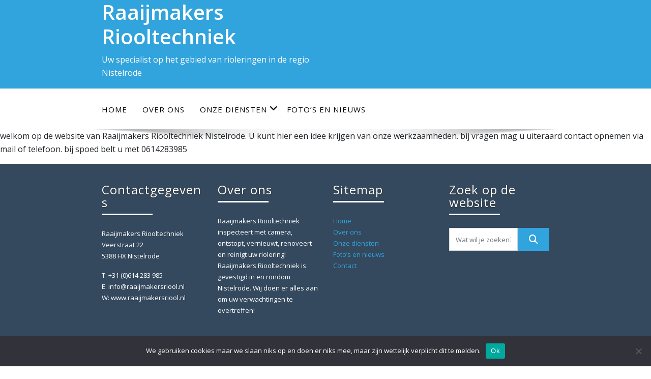

--- FILE ---
content_type: text/html; charset=UTF-8
request_url: https://raaijmakersriool.nl/
body_size: 11843
content:
<!DOCTYPE html>
<!--[if lt IE 7]>
<html class="no-js lt-ie9 lt-ie8 lt-ie7"> <![endif]-->
<!--[if IE 7]>
<html class="no-js lt-ie9 lt-ie8"> <![endif]-->
<!--[if IE 8]>
<html class="no-js lt-ie9"> <![endif]-->
<!--[if gt IE 8]><!-->
<html lang="nl-NL"><!--<![endif]-->
<head>
    <meta http-equiv="X-UA-Compatible" content="IE=edge">
    <meta name="viewport" content="width=device-width, initial-scale=1.0">
    <meta charset="UTF-8"/>
    <title>Raaijmakers Riooltechniek &#8211; Uw specialist op het gebied van rioleringen in de regio Nistelrode</title>
<meta name='robots' content='max-image-preview:large' />
<link rel='dns-prefetch' href='//www.google.com' />
<link rel='dns-prefetch' href='//fonts.googleapis.com' />
<link rel="alternate" type="application/rss+xml" title="Raaijmakers Riooltechniek &raquo; feed" href="https://raaijmakersriool.nl/feed/" />
<link rel="alternate" type="application/rss+xml" title="Raaijmakers Riooltechniek &raquo; reacties feed" href="https://raaijmakersriool.nl/comments/feed/" />
<link rel="alternate" title="oEmbed (JSON)" type="application/json+oembed" href="https://raaijmakersriool.nl/wp-json/oembed/1.0/embed?url=https%3A%2F%2Fraaijmakersriool.nl%2F" />
<link rel="alternate" title="oEmbed (XML)" type="text/xml+oembed" href="https://raaijmakersriool.nl/wp-json/oembed/1.0/embed?url=https%3A%2F%2Fraaijmakersriool.nl%2F&#038;format=xml" />
<style id='wp-img-auto-sizes-contain-inline-css' type='text/css'>
img:is([sizes=auto i],[sizes^="auto," i]){contain-intrinsic-size:3000px 1500px}
/*# sourceURL=wp-img-auto-sizes-contain-inline-css */
</style>
<style id='wp-emoji-styles-inline-css' type='text/css'>

	img.wp-smiley, img.emoji {
		display: inline !important;
		border: none !important;
		box-shadow: none !important;
		height: 1em !important;
		width: 1em !important;
		margin: 0 0.07em !important;
		vertical-align: -0.1em !important;
		background: none !important;
		padding: 0 !important;
	}
/*# sourceURL=wp-emoji-styles-inline-css */
</style>
<style id='wp-block-library-inline-css' type='text/css'>
:root{--wp-block-synced-color:#7a00df;--wp-block-synced-color--rgb:122,0,223;--wp-bound-block-color:var(--wp-block-synced-color);--wp-editor-canvas-background:#ddd;--wp-admin-theme-color:#007cba;--wp-admin-theme-color--rgb:0,124,186;--wp-admin-theme-color-darker-10:#006ba1;--wp-admin-theme-color-darker-10--rgb:0,107,160.5;--wp-admin-theme-color-darker-20:#005a87;--wp-admin-theme-color-darker-20--rgb:0,90,135;--wp-admin-border-width-focus:2px}@media (min-resolution:192dpi){:root{--wp-admin-border-width-focus:1.5px}}.wp-element-button{cursor:pointer}:root .has-very-light-gray-background-color{background-color:#eee}:root .has-very-dark-gray-background-color{background-color:#313131}:root .has-very-light-gray-color{color:#eee}:root .has-very-dark-gray-color{color:#313131}:root .has-vivid-green-cyan-to-vivid-cyan-blue-gradient-background{background:linear-gradient(135deg,#00d084,#0693e3)}:root .has-purple-crush-gradient-background{background:linear-gradient(135deg,#34e2e4,#4721fb 50%,#ab1dfe)}:root .has-hazy-dawn-gradient-background{background:linear-gradient(135deg,#faaca8,#dad0ec)}:root .has-subdued-olive-gradient-background{background:linear-gradient(135deg,#fafae1,#67a671)}:root .has-atomic-cream-gradient-background{background:linear-gradient(135deg,#fdd79a,#004a59)}:root .has-nightshade-gradient-background{background:linear-gradient(135deg,#330968,#31cdcf)}:root .has-midnight-gradient-background{background:linear-gradient(135deg,#020381,#2874fc)}:root{--wp--preset--font-size--normal:16px;--wp--preset--font-size--huge:42px}.has-regular-font-size{font-size:1em}.has-larger-font-size{font-size:2.625em}.has-normal-font-size{font-size:var(--wp--preset--font-size--normal)}.has-huge-font-size{font-size:var(--wp--preset--font-size--huge)}.has-text-align-center{text-align:center}.has-text-align-left{text-align:left}.has-text-align-right{text-align:right}.has-fit-text{white-space:nowrap!important}#end-resizable-editor-section{display:none}.aligncenter{clear:both}.items-justified-left{justify-content:flex-start}.items-justified-center{justify-content:center}.items-justified-right{justify-content:flex-end}.items-justified-space-between{justify-content:space-between}.screen-reader-text{border:0;clip-path:inset(50%);height:1px;margin:-1px;overflow:hidden;padding:0;position:absolute;width:1px;word-wrap:normal!important}.screen-reader-text:focus{background-color:#ddd;clip-path:none;color:#444;display:block;font-size:1em;height:auto;left:5px;line-height:normal;padding:15px 23px 14px;text-decoration:none;top:5px;width:auto;z-index:100000}html :where(.has-border-color){border-style:solid}html :where([style*=border-top-color]){border-top-style:solid}html :where([style*=border-right-color]){border-right-style:solid}html :where([style*=border-bottom-color]){border-bottom-style:solid}html :where([style*=border-left-color]){border-left-style:solid}html :where([style*=border-width]){border-style:solid}html :where([style*=border-top-width]){border-top-style:solid}html :where([style*=border-right-width]){border-right-style:solid}html :where([style*=border-bottom-width]){border-bottom-style:solid}html :where([style*=border-left-width]){border-left-style:solid}html :where(img[class*=wp-image-]){height:auto;max-width:100%}:where(figure){margin:0 0 1em}html :where(.is-position-sticky){--wp-admin--admin-bar--position-offset:var(--wp-admin--admin-bar--height,0px)}@media screen and (max-width:600px){html :where(.is-position-sticky){--wp-admin--admin-bar--position-offset:0px}}

/*# sourceURL=wp-block-library-inline-css */
</style><style id='wp-block-paragraph-inline-css' type='text/css'>
.is-small-text{font-size:.875em}.is-regular-text{font-size:1em}.is-large-text{font-size:2.25em}.is-larger-text{font-size:3em}.has-drop-cap:not(:focus):first-letter{float:left;font-size:8.4em;font-style:normal;font-weight:100;line-height:.68;margin:.05em .1em 0 0;text-transform:uppercase}body.rtl .has-drop-cap:not(:focus):first-letter{float:none;margin-left:.1em}p.has-drop-cap.has-background{overflow:hidden}:root :where(p.has-background){padding:1.25em 2.375em}:where(p.has-text-color:not(.has-link-color)) a{color:inherit}p.has-text-align-left[style*="writing-mode:vertical-lr"],p.has-text-align-right[style*="writing-mode:vertical-rl"]{rotate:180deg}
/*# sourceURL=https://raaijmakersriool.nl/wp-includes/blocks/paragraph/style.min.css */
</style>
<style id='global-styles-inline-css' type='text/css'>
:root{--wp--preset--aspect-ratio--square: 1;--wp--preset--aspect-ratio--4-3: 4/3;--wp--preset--aspect-ratio--3-4: 3/4;--wp--preset--aspect-ratio--3-2: 3/2;--wp--preset--aspect-ratio--2-3: 2/3;--wp--preset--aspect-ratio--16-9: 16/9;--wp--preset--aspect-ratio--9-16: 9/16;--wp--preset--color--black: #000000;--wp--preset--color--cyan-bluish-gray: #abb8c3;--wp--preset--color--white: #ffffff;--wp--preset--color--pale-pink: #f78da7;--wp--preset--color--vivid-red: #cf2e2e;--wp--preset--color--luminous-vivid-orange: #ff6900;--wp--preset--color--luminous-vivid-amber: #fcb900;--wp--preset--color--light-green-cyan: #7bdcb5;--wp--preset--color--vivid-green-cyan: #00d084;--wp--preset--color--pale-cyan-blue: #8ed1fc;--wp--preset--color--vivid-cyan-blue: #0693e3;--wp--preset--color--vivid-purple: #9b51e0;--wp--preset--gradient--vivid-cyan-blue-to-vivid-purple: linear-gradient(135deg,rgb(6,147,227) 0%,rgb(155,81,224) 100%);--wp--preset--gradient--light-green-cyan-to-vivid-green-cyan: linear-gradient(135deg,rgb(122,220,180) 0%,rgb(0,208,130) 100%);--wp--preset--gradient--luminous-vivid-amber-to-luminous-vivid-orange: linear-gradient(135deg,rgb(252,185,0) 0%,rgb(255,105,0) 100%);--wp--preset--gradient--luminous-vivid-orange-to-vivid-red: linear-gradient(135deg,rgb(255,105,0) 0%,rgb(207,46,46) 100%);--wp--preset--gradient--very-light-gray-to-cyan-bluish-gray: linear-gradient(135deg,rgb(238,238,238) 0%,rgb(169,184,195) 100%);--wp--preset--gradient--cool-to-warm-spectrum: linear-gradient(135deg,rgb(74,234,220) 0%,rgb(151,120,209) 20%,rgb(207,42,186) 40%,rgb(238,44,130) 60%,rgb(251,105,98) 80%,rgb(254,248,76) 100%);--wp--preset--gradient--blush-light-purple: linear-gradient(135deg,rgb(255,206,236) 0%,rgb(152,150,240) 100%);--wp--preset--gradient--blush-bordeaux: linear-gradient(135deg,rgb(254,205,165) 0%,rgb(254,45,45) 50%,rgb(107,0,62) 100%);--wp--preset--gradient--luminous-dusk: linear-gradient(135deg,rgb(255,203,112) 0%,rgb(199,81,192) 50%,rgb(65,88,208) 100%);--wp--preset--gradient--pale-ocean: linear-gradient(135deg,rgb(255,245,203) 0%,rgb(182,227,212) 50%,rgb(51,167,181) 100%);--wp--preset--gradient--electric-grass: linear-gradient(135deg,rgb(202,248,128) 0%,rgb(113,206,126) 100%);--wp--preset--gradient--midnight: linear-gradient(135deg,rgb(2,3,129) 0%,rgb(40,116,252) 100%);--wp--preset--font-size--small: 13px;--wp--preset--font-size--medium: 20px;--wp--preset--font-size--large: 36px;--wp--preset--font-size--x-large: 42px;--wp--preset--spacing--20: 0.44rem;--wp--preset--spacing--30: 0.67rem;--wp--preset--spacing--40: 1rem;--wp--preset--spacing--50: 1.5rem;--wp--preset--spacing--60: 2.25rem;--wp--preset--spacing--70: 3.38rem;--wp--preset--spacing--80: 5.06rem;--wp--preset--shadow--natural: 6px 6px 9px rgba(0, 0, 0, 0.2);--wp--preset--shadow--deep: 12px 12px 50px rgba(0, 0, 0, 0.4);--wp--preset--shadow--sharp: 6px 6px 0px rgba(0, 0, 0, 0.2);--wp--preset--shadow--outlined: 6px 6px 0px -3px rgb(255, 255, 255), 6px 6px rgb(0, 0, 0);--wp--preset--shadow--crisp: 6px 6px 0px rgb(0, 0, 0);}:where(.is-layout-flex){gap: 0.5em;}:where(.is-layout-grid){gap: 0.5em;}body .is-layout-flex{display: flex;}.is-layout-flex{flex-wrap: wrap;align-items: center;}.is-layout-flex > :is(*, div){margin: 0;}body .is-layout-grid{display: grid;}.is-layout-grid > :is(*, div){margin: 0;}:where(.wp-block-columns.is-layout-flex){gap: 2em;}:where(.wp-block-columns.is-layout-grid){gap: 2em;}:where(.wp-block-post-template.is-layout-flex){gap: 1.25em;}:where(.wp-block-post-template.is-layout-grid){gap: 1.25em;}.has-black-color{color: var(--wp--preset--color--black) !important;}.has-cyan-bluish-gray-color{color: var(--wp--preset--color--cyan-bluish-gray) !important;}.has-white-color{color: var(--wp--preset--color--white) !important;}.has-pale-pink-color{color: var(--wp--preset--color--pale-pink) !important;}.has-vivid-red-color{color: var(--wp--preset--color--vivid-red) !important;}.has-luminous-vivid-orange-color{color: var(--wp--preset--color--luminous-vivid-orange) !important;}.has-luminous-vivid-amber-color{color: var(--wp--preset--color--luminous-vivid-amber) !important;}.has-light-green-cyan-color{color: var(--wp--preset--color--light-green-cyan) !important;}.has-vivid-green-cyan-color{color: var(--wp--preset--color--vivid-green-cyan) !important;}.has-pale-cyan-blue-color{color: var(--wp--preset--color--pale-cyan-blue) !important;}.has-vivid-cyan-blue-color{color: var(--wp--preset--color--vivid-cyan-blue) !important;}.has-vivid-purple-color{color: var(--wp--preset--color--vivid-purple) !important;}.has-black-background-color{background-color: var(--wp--preset--color--black) !important;}.has-cyan-bluish-gray-background-color{background-color: var(--wp--preset--color--cyan-bluish-gray) !important;}.has-white-background-color{background-color: var(--wp--preset--color--white) !important;}.has-pale-pink-background-color{background-color: var(--wp--preset--color--pale-pink) !important;}.has-vivid-red-background-color{background-color: var(--wp--preset--color--vivid-red) !important;}.has-luminous-vivid-orange-background-color{background-color: var(--wp--preset--color--luminous-vivid-orange) !important;}.has-luminous-vivid-amber-background-color{background-color: var(--wp--preset--color--luminous-vivid-amber) !important;}.has-light-green-cyan-background-color{background-color: var(--wp--preset--color--light-green-cyan) !important;}.has-vivid-green-cyan-background-color{background-color: var(--wp--preset--color--vivid-green-cyan) !important;}.has-pale-cyan-blue-background-color{background-color: var(--wp--preset--color--pale-cyan-blue) !important;}.has-vivid-cyan-blue-background-color{background-color: var(--wp--preset--color--vivid-cyan-blue) !important;}.has-vivid-purple-background-color{background-color: var(--wp--preset--color--vivid-purple) !important;}.has-black-border-color{border-color: var(--wp--preset--color--black) !important;}.has-cyan-bluish-gray-border-color{border-color: var(--wp--preset--color--cyan-bluish-gray) !important;}.has-white-border-color{border-color: var(--wp--preset--color--white) !important;}.has-pale-pink-border-color{border-color: var(--wp--preset--color--pale-pink) !important;}.has-vivid-red-border-color{border-color: var(--wp--preset--color--vivid-red) !important;}.has-luminous-vivid-orange-border-color{border-color: var(--wp--preset--color--luminous-vivid-orange) !important;}.has-luminous-vivid-amber-border-color{border-color: var(--wp--preset--color--luminous-vivid-amber) !important;}.has-light-green-cyan-border-color{border-color: var(--wp--preset--color--light-green-cyan) !important;}.has-vivid-green-cyan-border-color{border-color: var(--wp--preset--color--vivid-green-cyan) !important;}.has-pale-cyan-blue-border-color{border-color: var(--wp--preset--color--pale-cyan-blue) !important;}.has-vivid-cyan-blue-border-color{border-color: var(--wp--preset--color--vivid-cyan-blue) !important;}.has-vivid-purple-border-color{border-color: var(--wp--preset--color--vivid-purple) !important;}.has-vivid-cyan-blue-to-vivid-purple-gradient-background{background: var(--wp--preset--gradient--vivid-cyan-blue-to-vivid-purple) !important;}.has-light-green-cyan-to-vivid-green-cyan-gradient-background{background: var(--wp--preset--gradient--light-green-cyan-to-vivid-green-cyan) !important;}.has-luminous-vivid-amber-to-luminous-vivid-orange-gradient-background{background: var(--wp--preset--gradient--luminous-vivid-amber-to-luminous-vivid-orange) !important;}.has-luminous-vivid-orange-to-vivid-red-gradient-background{background: var(--wp--preset--gradient--luminous-vivid-orange-to-vivid-red) !important;}.has-very-light-gray-to-cyan-bluish-gray-gradient-background{background: var(--wp--preset--gradient--very-light-gray-to-cyan-bluish-gray) !important;}.has-cool-to-warm-spectrum-gradient-background{background: var(--wp--preset--gradient--cool-to-warm-spectrum) !important;}.has-blush-light-purple-gradient-background{background: var(--wp--preset--gradient--blush-light-purple) !important;}.has-blush-bordeaux-gradient-background{background: var(--wp--preset--gradient--blush-bordeaux) !important;}.has-luminous-dusk-gradient-background{background: var(--wp--preset--gradient--luminous-dusk) !important;}.has-pale-ocean-gradient-background{background: var(--wp--preset--gradient--pale-ocean) !important;}.has-electric-grass-gradient-background{background: var(--wp--preset--gradient--electric-grass) !important;}.has-midnight-gradient-background{background: var(--wp--preset--gradient--midnight) !important;}.has-small-font-size{font-size: var(--wp--preset--font-size--small) !important;}.has-medium-font-size{font-size: var(--wp--preset--font-size--medium) !important;}.has-large-font-size{font-size: var(--wp--preset--font-size--large) !important;}.has-x-large-font-size{font-size: var(--wp--preset--font-size--x-large) !important;}
/*# sourceURL=global-styles-inline-css */
</style>

<style id='classic-theme-styles-inline-css' type='text/css'>
/*! This file is auto-generated */
.wp-block-button__link{color:#fff;background-color:#32373c;border-radius:9999px;box-shadow:none;text-decoration:none;padding:calc(.667em + 2px) calc(1.333em + 2px);font-size:1.125em}.wp-block-file__button{background:#32373c;color:#fff;text-decoration:none}
/*# sourceURL=/wp-includes/css/classic-themes.min.css */
</style>
<link rel='stylesheet' id='contact-form-7-css' href='https://raaijmakersriool.nl/wp-content/plugins/contact-form-7/includes/css/styles.css?ver=6.1.4' type='text/css' media='all' />
<link rel='stylesheet' id='cookie-notice-front-css' href='https://raaijmakersriool.nl/wp-content/plugins/cookie-notice/css/front.min.css?ver=2.5.11' type='text/css' media='all' />
<link rel='stylesheet' id='bootstrap-css' href='https://raaijmakersriool.nl/wp-content/themes/enigma/css/bootstrap.css?ver=6.9' type='text/css' media='all' />
<link rel='stylesheet' id='enigma-default-css' href='https://raaijmakersriool.nl/wp-content/themes/enigma/css/default.css?ver=6.9' type='text/css' media='all' />
<link rel='stylesheet' id='enigma-theme-css' href='https://raaijmakersriool.nl/wp-content/themes/enigma/css/enigma-theme.css?ver=6.9' type='text/css' media='all' />
<link rel='stylesheet' id='enigma-media-responsive-css' href='https://raaijmakersriool.nl/wp-content/themes/enigma/css/media-responsive.css?ver=6.9' type='text/css' media='all' />
<link rel='stylesheet' id='enigma-animations-css' href='https://raaijmakersriool.nl/wp-content/themes/enigma/css/animations.css?ver=6.9' type='text/css' media='all' />
<link rel='stylesheet' id='enigma-theme-animtae-css' href='https://raaijmakersriool.nl/wp-content/themes/enigma/css/theme-animtae.css?ver=6.9' type='text/css' media='all' />
<link rel='stylesheet' id='fontawesome6.7.2-css' href='https://raaijmakersriool.nl/wp-content/themes/enigma/css/fontawesome6.7.2/css/all.min.css?ver=6.9' type='text/css' media='all' />
<link rel='stylesheet' id='enigma-style-sheet-css' href='https://raaijmakersriool.nl/wp-content/themes/enigma/style.css?ver=6.9' type='text/css' media='all' />
<link rel='stylesheet' id='enigma-google-fonts-css' href='https://fonts.googleapis.com/css?family=Open%2BSans%3A600%2C700%7CRoboto%3A700%7CRaleway%3A600&#038;ver=6.9' type='text/css' media='all' />
<link rel='stylesheet' id='main_heading_font-css' href='https://fonts.googleapis.com/css?family=Open+Sans%3A300%2C400%2C600%2C700%2C900%2C300italic%2C400italic%2C600italic%2C700italic%2C900italic&#038;ver=6.9' type='text/css' media='all' />
<link rel='stylesheet' id='menu_font-css' href='https://fonts.googleapis.com/css?family=Open+Sans%3A300%2C400%2C600%2C700%2C900%2C300italic%2C400italic%2C600italic%2C700italic%2C900italic&#038;ver=6.9' type='text/css' media='all' />
<link rel='stylesheet' id='theme_title-css' href='https://fonts.googleapis.com/css?family=Open+Sans%3A300%2C400%2C600%2C700%2C900%2C300italic%2C400italic%2C600italic%2C700italic%2C900italic&#038;ver=6.9' type='text/css' media='all' />
<link rel='stylesheet' id='desc_font_all-css' href='https://fonts.googleapis.com/css?family=Open+Sans%3A300%2C400%2C600%2C700%2C900%2C300italic%2C400italic%2C600italic%2C700italic%2C900italic&#038;ver=6.9' type='text/css' media='all' />
<link rel='stylesheet' id='photobox-css' href='https://raaijmakersriool.nl/wp-content/themes/enigma/css/photobox.css?ver=6.9' type='text/css' media='all' />
<style id='custom-header-style-inline-css' type='text/css'>
.logo a h1, .logo p {
		font-family: Open Sans!important;
		}
		.main-navigation a, .navbar-default .navbar-nav > li > a, .dropdown-menu > li > a{
			font-family: Open Sans!important ;
		}
		.carousel-text h1, .enigma_heading_title h3, .enigma_blog_thumb_wrapper h2 a, .sub-title, .enigma_footer_widget_title, .enigma_sidebar_widget_title h2 {
			font-family: Open Sans;
		}

		.head-contact-info li a,
		.enigma_blog_thumb_wrapper p, 
		.enigma_blog_thumb_date li, 
		.enigma_header_breadcrum_title h1, 
		.breadcrumb li a, .breadcrumb li, 
		.enigma_fuul_blog_detail_padding h2, 
		.enigma_fuul_blog_detail_padding p, 
		.enigma_comment_form_section h2, 
		.enigma_comment_form_section label, 
		.enigma_comment_form_section p,
		.enigma_comment_form_section a,
		.logged_in_as p, .enigma_blog_comment a,
		.enigma_blog_post_content p, 
		.enigma_comment_title h3, 
		.enigma_comment_detail_title, 
		.enigma_comment_date, 
		.enigma_comment_detail p, 
		.reply a, .enigma_blog_read_btn,
		.enigma_cotact_form_div p,
		 label, .enigma_con_input_control, 
		 .enigma_contact_info li .text, 
		 .enigma_contact_info li .desc, 
		 .enigma_send_button, #enigma_send_button, .enigma_home_portfolio_caption h3 a,
		 .enigma_service_detail h3 a, .enigma_service_detail p, 
		 .carousel-list li,
		.carousel-text .enigma_blog_read_btn,
		.pos, .error_404 p,
		.long h3, .enigma_testimonial_area p, h3, span,
		.enigma_footer_area p,
		.enigma_callout_area p, .enigma_callout_area a,
		.enigma_footer_widget_column ul li a, .enigma_footer_widget_column .textwidget
		.enigma_sidebar_widget_title h2,
		.enigma_sidebar_link p a, .enigma_sidebar_widget ul li a
		{
			font-family: Open Sans;
		}
    
    a,a:hover,
    .enigma_fuul_blog_detail_padding h2 a,
    .wl-theme-pagination a.page-numbers,
    .wl-theme-pagination span.page-numbers,
    .enigma_service_area:hover .enigma_service_iocn i,
    .enigma_service_area:focus .enigma_service_iocn i,
    .enigma_service_iocn_2 i,
    .enigma_home_portfolio_showcase .enigma_home_portfolio_showcase_icons a:hover,
    .enigma_home_portfolio_showcase .enigma_home_portfolio_showcase_icons a:focus,.enigma_proejct_button a:hover,
.enigma_proejct_button a:focus,.enigma-project-detail-sidebar .launch-enigma-project a:hover,
.enigma-project-detail-sidebar .launch-enigma-project a:focus,.enigma_gallery_showcase .enigma_gallery_showcase_icons a:hover,
.enigma_gallery_showcase .enigma_gallery_showcase_icons a:focus,.enigma_blog_thumb_wrapper h2 a,.enigma_blog_thumb_date li i,.enigma_blog_thumb_wrapper h2:hover a,.enigma_blog_thumb_date li i,.enigma_blog_thumb_wrapper h2:focus a ,.enigma_cats a i,.enigma_tags a i,.enigma_blog_thumb_wrapper span a i,.carousel-text .enigma_blog_read_btn:hover,
.carousel-text .enigma_blog_read_btn:focus,.enigma_blog_thumb_wrapper_showcase .enigma_blog_thumb_wrapper_showcase_icons a:hover,
.enigma_blog_thumb_wrapper_showcase .enigma_blog_thumb_wrapper_showcase_icons a:focus,.enigma_blog_comment:hover h6,
.enigma_blog_comment:hover i,
.enigma_blog_comment:focus h6,
.enigma_blog_comment:focus i,
.enigma_fuul_blog_detail_padding h2,
.enigma_fuul_blog_detail_padding h2 a,
.enigma_fuul_blog_detail_padding h2 a:hover,
.enigma_fuul_blog_detail_padding h2 a:focus,
.enigma_recent_widget_post h3 a,
.enigma_sidebar_link p a:hover,.enigma_sidebar_widget ul li a:hover,
.enigma_sidebar_link p a:focus,.enigma_sidebar_widget ul li a:focus,.reply a,.breadcrumb li a,.enigma_testimonial_area i,
.enigma_footer_widget_column ul li a:hover,.enigma_footer_widget_column ul li a:focus,.enigma_carousel-next i,.enigma_carousel-prev i,.enigma_team_showcase .enigma_team_showcase_icons a:hover,
.enigma_team_showcase .enigma_team_showcase_icons a:focus,.enigma_contact_info li .desc,.enigma_dropcape_simple span,.enigma_blog_read_btn:hover, .enigma_blog_read_btn:focus
{
        color: #31A3DD;
    }
    
    #btn-to-top,.wl-theme-pagination span.page-numbers.current,.hd_cover,.collapse ul.nav li.current-menu-item .dropdown-toggle,
.collapse ul.nav li.current-menu-parent .dropdown-toggle,
.collapse ul.nav li.current_page_ancestor .dropdown-toggle,
.navbar-default .navbar-collapse ul.nav li.current-menu-item .dropdown-toggle .collapse ul.nav li.current_page_ancestor .dropdown-toggle,
.navbar-default .navbar-collapse ul.nav li.current-menu-parent .dropdown-toggle,.navbar-default .navbar-collapse ul.nav li.current_page_ancestor .dropdown-toggle,.enigma_service_iocn,.enigma_home_portfolio_showcase .enigma_home_portfolio_showcase_icons a,.enigma_home_portfolio_caption:hover,
.enigma_home_portfolio_caption:focus,.img-wrapper:hover .enigma_home_portfolio_caption,
.img-wrapper:focus .enigma_home_portfolio_caption,.enigma_carousel-next:hover,
.enigma_carousel-prev:hover,
.enigma_carousel-next:focus,
.enigma_carousel-prev:focus,.enigma_gallery_showcase .enigma_gallery_showcase_icons a,.enigma_cats a:hover,
.enigma_tags a:hover,
.enigma_cats a:focus,
.enigma_tags a:focus,.enigma_blog_read_btn,.enigma_blog_thumb_wrapper_showcase .enigma_blog_thumb_wrapper_showcase_icons a,
.enigma_post_date,.enigma_sidebar_widget_title,.enigma_widget_tags a:hover,.enigma_widget_tags a:focus,.tagcloud a:hover,.tagcloud a:focus,.enigma_author_detail_wrapper,.btn-search ,#enigma_send_button:hover,#enigma_send_button:focus,.enigma_send_button:hover,.enigma_send_button:focus,.pager a.selected,
.enigma_blog_pagi a.active,.enigma_blog_pagi a:hover,.enigma_blog_pagi a:focus,.nav-pills>li.active>a:focus,.nav-stacked>li.active>a,.nav-stacked>li.active>a:focus,
    .nav-stacked>li.active>a:hover,
    .nav-stacked>li.active>a:focus,.navbar-default .navbar-toggle:focus,
    .navbar-default .navbar-toggle:hover,
    .navbar-default .navbar-toggle:focus,
    .navbar-toggle,.enigma_client_next:hover,.enigma_client_next:focus,.enigma_client_prev:hover,
.enigma_client_prev:focus,.enigma_team_showcase .enigma_team_showcase_icons a,.enigma_team_caption:hover,.enigma_team_caption:focus,.enigma_team_wrapper:hover .enigma_team_caption,.enigma_callout_area,.enigma_footer_area,.enigma_dropcape_square span,.enigma_dropcape_circle span,.progress-bar,.btn-search,.dropdown-menu .active a, .navbar .nav-menu>.active>a, .navbar .nav-menu>.active>a:focus, .navbar .nav-menu>.active>a:hover, .navbar .nav-menu>.open>a, .navbar .nav-menu>.open>a:focus, .navbar .nav-menu>.open>a:hover, .navbar .nav-menu>li>a:focus, .navbar .nav-menu>li>a:hover,.carousel-list li,.main-navigation ul ul
    {
        background-color:#31A3DD;
    }
    .enigma_con_textarea_control:focus,.enigma_contact_input_control:focus,.enigma_contact_textarea_control:focus,.enigma_panel-blue,.enigma_panel-blue>.panel-heading,#enigma_send_button,.enigma_send_button
    {
        border-color:#31A3DD ;
    }
    .navigation_menu
    {
        border-top:2px solid#31A3DD ;
    }
    .img-wrapper:hover .enigma_home_portfolio_caption,
.img-wrapper:focus .enigma_home_portfolio_caption
    {
        border-left:1px solid#31A3DD ;
    }
    .enigma_sidebar_widget,.enigma_author_detail_wrapper,.enigma_blockquote_section blockquote
    {
        border-left:3px solid#31A3DD ;
    }
    .enigma_sidebar_widget
    {
        border-right:3px solid#31A3DD ;
    }
    .img-wrapper:hover .enigma_home_portfolio_caption,
.img-wrapper:focus .enigma_home_portfolio_caption
    {
        border-right:1px solid#31A3DD ;
    }
    .enigma_heading_title h3,.enigma_heading_title2 h3,.enigma_home_portfolio_caption,.img-wrapper:hover .enigma_home_portfolio_caption,
.img-wrapper:focus .enigma_home_portfolio_caption,.enigma_blog_thumb_wrapper,.enigma_sidebar_widget
    {
        border-bottom:4px solid#31A3DD ;
    }
    .wl-theme-pagination span.page-numbers.current,.wl-theme-pagination a.page-numbers,.enigma_widget_tags a:hover,.enigma_widget_tags a:focus,.tagcloud a:hover,.tagcloud a:focus,.navbar-toggle
    {
        border:1px solid#31A3DD !important;
    }
    .enigma_testimonial_area img
    {
        border:10px solid#31A3DD ;
    }
    .enigma_send_button , #enigma_send_button,.enigma_home_portfolio_showcase .enigma_home_portfolio_showcase_icons a,
    .enigma_home_portfolio_showcase .enigma_home_portfolio_showcase_icons a:hover,
.enigma_home_portfolio_showcase .enigma_home_portfolio_showcase_icons a:focus,.enigma_proejct_button a,
.enigma_carousel-next,.enigma_carousel-prev,
.enigma_proejct_button a:hover,
.enigma_carousel-next,.enigma_carousel-prev,
.enigma_proejct_button a:focus,.enigma_portfolio_detail_pagi li a,.enigma_portfolio_detail_pagi li a:hover,
.enigma_portfolio_detail_pagi li a:focus,.enigma-project-detail-sidebar .launch-enigma-project a,.enigma-project-detail-sidebar .launch-enigma-project a:hover,
.enigma-project-detail-sidebar .launch-enigma-project a:focus,.enigma_gallery_showcase .enigma_gallery_showcase_icons a,.enigma_gallery_showcase .enigma_gallery_showcase_icons a:hover,
.enigma_gallery_showcase .enigma_gallery_showcase_icons a:focus,.enigma_blog_read_btn,.enigma_blog_thumb_wrapper_showcase .enigma_blog_thumb_wrapper_showcase_icons a:hover,
.enigma_blog_thumb_wrapper_showcase .enigma_blog_thumb_wrapper_showcase_icons a:focus,#enigma_send_button:hover,#enigma_send_button:focus,.enigma_send_button:hover,.enigma_send_button:focus,.pager a,.pager a.selected,.enigma_client_next,.enigma_client_prev,.enigma_team_showcase .enigma_team_showcase_icons a,.enigma_team_showcase .enigma_team_showcase_icons a:hover,
.enigma_team_showcase .enigma_team_showcase_icons a:focus
    {
        border:2px solid#31A3DD ;
    }
    .enigma_service_iocn,.enigma_service_iocn_2 i,.nav-pills>li>a,.nav-stacked>li>a ,.enigma_client_wrapper:hover,.enigma_client_wrapper:focus
    {
        border:4px solid#31A3DD ;
    }
    
    {
        box-shadow: 0px 0px 12px #31A3DD ;
    }
   
    {
        box-shadow: 0 0 14px 0 #31A3DD ;
    }
    .logo img{
        height:100px;
        width:100px;
    }
/*# sourceURL=custom-header-style-inline-css */
</style>
<link rel='stylesheet' id='slb_core-css' href='https://raaijmakersriool.nl/wp-content/plugins/simple-lightbox/client/css/app.css?ver=2.9.4' type='text/css' media='all' />
<script type="text/javascript" id="sgr_recaptcha_main-js-extra">
/* <![CDATA[ */
var sgr_recaptcha = {"site_key":"6Lc88roUAAAAAB8DlXBs3H5PLsqxRAXTyAdB2XGr"};
//# sourceURL=sgr_recaptcha_main-js-extra
/* ]]> */
</script>
<script type="text/javascript" src="https://raaijmakersriool.nl/wp-content/plugins/simple-google-recaptcha/sgr.js?ver=1588258101" id="sgr_recaptcha_main-js"></script>
<script type="text/javascript" id="cookie-notice-front-js-before">
/* <![CDATA[ */
var cnArgs = {"ajaxUrl":"https:\/\/raaijmakersriool.nl\/wp-admin\/admin-ajax.php","nonce":"4bd355a048","hideEffect":"fade","position":"bottom","onScroll":false,"onScrollOffset":100,"onClick":false,"cookieName":"cookie_notice_accepted","cookieTime":3600,"cookieTimeRejected":3600,"globalCookie":false,"redirection":false,"cache":true,"revokeCookies":false,"revokeCookiesOpt":"automatic"};

//# sourceURL=cookie-notice-front-js-before
/* ]]> */
</script>
<script type="text/javascript" src="https://raaijmakersriool.nl/wp-content/plugins/cookie-notice/js/front.min.js?ver=2.5.11" id="cookie-notice-front-js"></script>
<script type="text/javascript" src="https://raaijmakersriool.nl/wp-includes/js/jquery/jquery.min.js?ver=3.7.1" id="jquery-core-js"></script>
<script type="text/javascript" src="https://raaijmakersriool.nl/wp-includes/js/jquery/jquery-migrate.min.js?ver=3.4.1" id="jquery-migrate-js"></script>
<link rel="https://api.w.org/" href="https://raaijmakersriool.nl/wp-json/" /><link rel="alternate" title="JSON" type="application/json" href="https://raaijmakersriool.nl/wp-json/wp/v2/pages/7" /><link rel="EditURI" type="application/rsd+xml" title="RSD" href="https://raaijmakersriool.nl/xmlrpc.php?rsd" />
<meta name="generator" content="WordPress 6.9" />
<link rel="canonical" href="https://raaijmakersriool.nl/" />
<link rel='shortlink' href='https://raaijmakersriool.nl/' />
<link rel="icon" href="https://raaijmakersriool.nl/wp-content/uploads/2021/09/cropped-bus-32x32.jpg" sizes="32x32" />
<link rel="icon" href="https://raaijmakersriool.nl/wp-content/uploads/2021/09/cropped-bus-192x192.jpg" sizes="192x192" />
<link rel="apple-touch-icon" href="https://raaijmakersriool.nl/wp-content/uploads/2021/09/cropped-bus-180x180.jpg" />
<meta name="msapplication-TileImage" content="https://raaijmakersriool.nl/wp-content/uploads/2021/09/cropped-bus-270x270.jpg" />
<link rel='stylesheet' id='custom-header-style1-css' href='https://raaijmakersriool.nl/wp-content/themes/enigma/css/custom-header-style.css?ver=6.9' type='text/css' media='all' />
<style id='custom-header-style1-inline-css' type='text/css'>
.logo h1, .logo p {
				color: #ffffff;
			}
/*# sourceURL=custom-header-style1-inline-css */
</style>
</head>
<body class="home privacy-policy wp-singular page-template-default page page-id-7 wp-embed-responsive wp-theme-enigma cookies-not-set">
        <div>
    <a class="skip-link screen-reader-text" href="#content">Doorgaan naar inhoud</a>
    <!-- Header Section -->
    <div class="header_section hd_cover">
        <div class="container">
            <!-- Logo & Contact Info -->
            <div class="row">
                                    <div class="col-md-6 col-sm-12 wl_rtl">
                        <div claSS="logo">
                                                            <a href="https://raaijmakersriool.nl/" title="Raaijmakers Riooltechniek" rel="home">
                                <h1>Raaijmakers Riooltechniek</h1></a>
                                                        
                                                            <p>Uw specialist op het gebied van rioleringen in de regio Nistelrode</p>
                                                    </div>
                    </div>
                            </div>
            <!-- /Logo & Contact Info -->
        </div>
    </div>
    <!-- /Header Section -->
    <!-- Navigation  menus -->
    <div class="navigation_menu" data-spy="affix" data-offset-top="95" id="enigma_nav_top" >
        <span id="header_shadow"></span>
        <div class="container navbar-container">
            <nav id="site-navigation" class="main-navigation navbar" role="navigation">
                <div class="navbar-header">
                    <button id="nav-tog" type="button" class="navbar-toggler" data-toggle="collapse" data-target="#menu" aria-controls="#menu" aria-expanded="false" aria-label="Toggle navigatie">
                        <span class="sr-only">Toggle navigatie</span>
                        <span class="fas fa-bars"></span>
                    </button>
                </div>
                <div id="menu" class="collapse navbar-collapse ">
                    <div class="menu-menu-1-container"><ul id="primary-menu" class="menu"><li id="menu-item-47" class="menu-item menu-item-type-post_type menu-item-object-page menu-item-home menu-item-privacy-policy current-menu-item page_item page-item-7 current_page_item menu-item-47 active "><a class="" href="https://raaijmakersriool.nl/">Home</a></li>
<li id="menu-item-40" class="menu-item menu-item-type-post_type menu-item-object-page menu-item-40 "><a class="" href="https://raaijmakersriool.nl/over-ons/">Over ons</a></li>
<li id="menu-item-41" class="menu-item menu-item-type-post_type menu-item-object-page menu-item-has-children menu-item-41 dropdown "><a class="" href="https://raaijmakersriool.nl/onze-diensten/">Onze diensten<i class="fa fa-angle-down"></i></a>
<ul class="dropdown-menu">
	<li id="menu-item-42" class="menu-item menu-item-type-post_type menu-item-object-page menu-item-42 "><a class="" href="https://raaijmakersriool.nl/onze-diensten/riool-ontstoppen/">Riool ontstoppen</a></li>
	<li id="menu-item-43" class="menu-item menu-item-type-post_type menu-item-object-page menu-item-43 "><a class="" href="https://raaijmakersriool.nl/onze-diensten/riool-vernieuwen/">Riool vernieuwen</a></li>
	<li id="menu-item-44" class="menu-item menu-item-type-post_type menu-item-object-page menu-item-44 "><a class="" href="https://raaijmakersriool.nl/onze-diensten/riool-inspectie/">Riool inspectie</a></li>
	<li id="menu-item-45" class="menu-item menu-item-type-post_type menu-item-object-page menu-item-45 "><a class="" href="https://raaijmakersriool.nl/onze-diensten/riool-reinigen/">Riool reinigen</a></li>
	<li id="menu-item-122" class="menu-item menu-item-type-post_type menu-item-object-page menu-item-122 "><a class="" href="https://raaijmakersriool.nl/onze-diensten/stankopsporing/">Stankopsporing</a></li>
	<li id="menu-item-121" class="menu-item menu-item-type-post_type menu-item-object-page menu-item-121 "><a class="" href="https://raaijmakersriool.nl/onze-diensten/leiding-opsporing/">Leiding opsporing</a></li>
</ul>
</li>
<li id="menu-item-127" class="menu-item menu-item-type-post_type menu-item-object-page menu-item-127 "><a class="" href="https://raaijmakersriool.nl/fotos-en-nieuws/">Foto&#8217;s en nieuws</a></li>
</ul></div>                </div>
            </nav>
        </div>
    </div>
    <div id="content" class="site-content">
<p>welkom op de website van Raaijmakers Riooltechniek Nistelrode. U kunt hier een idee krijgen van onze werkzaamheden. bij vragen mag u uiteraard contact opnemen via mail of telefoon. bij spoed belt u met 0614283985</p>
<!-- Footer Widget Secton -->
<style>
.w_footer {
    padding: 50px 0px 50px;
     background: #ecf0f1;
}

.widget-heading {
    padding: 30px 15px;
}
.widget-heading h1 {
    border-bottom: 2px solid #31A3DD;
    display: inline-block;
    font-size: 24px;
    padding: 5px 5px 5px 0;
    color: #fff;
}

#calendar_wrap {
    padding: 10px;
}
table.table, table {
    width: 100%;
    text-align: left;
    background-color: transparent;
}
#wp-calendar caption {
    padding: 10px;
    color: #fff;
    text-align: center;
    font-size: 16px;
    font-weight: 700;
    background-color: #005994;
}
.footer-widget #wp-calendar thead tr th, .footer-widget table td {
    color: #fff;
}
#wp-calendar thead tr th, #wp-calendar tbody tr td  {
    text-align: center;
}
table th, table td {
    border: 1px solid #dddddd;
    padding: 6px;
    line-height: 20px;
    text-align: center;
    vertical-align: top;
}
.footer-widget ul {
    list-style: none;
    padding-left: 20px;
	margin:0;
}
.footer-widget ul li {
    display: block;
}
.footer-widget ul li a {
    color: #fff;
    font-size: 16px;
}
</style>


    <div class="enigma_footer_widget_area">
        <div class="container">
            <div class="row">
                  <div class="col-md-3 col-sm-6 enigma_footer_widget_column widget_text"><div class="enigma_footer_widget_title">Contactgegevens<div class="enigma-footer-separator"></div></div>			<div class="textwidget"><p>Raaijmakers Riooltechniek<br />
Veerstraat 22<br />
5388 HX Nistelrode</p>
<p>T: +31 (0)614 283 985<br />
E: info@raaijmakersriool.nl<br />
W: www.raaijmakersriool.nl</p>
</div>
		</div><div class="col-md-3 col-sm-6 enigma_footer_widget_column widget_text"><div class="enigma_footer_widget_title">Over ons<div class="enigma-footer-separator"></div></div>			<div class="textwidget"><p>Raaijmakers Riooltechniek inspecteert met camera, ontstopt, vernieuwt, renoveert en reinigt uw riolering! Raaijmakers Riooltechniek is gevestigd in en rondom Nistelrode. Wij doen er alles aan om uw verwachtingen te overtreffen!</p>
</div>
		</div><div class="col-md-3 col-sm-6 enigma_footer_widget_column widget_text"><div class="enigma_footer_widget_title">Sitemap<div class="enigma-footer-separator"></div></div>			<div class="textwidget"><p><a href="https://raaijmakersriool.nl/">Home</a><br />
<a href="https://raaijmakersriool.nl/over-ons/">Over ons</a><br />
<a href="https://raaijmakersriool.nl/onze-diensten/">Onze diensten</a><br />
<a href="https://raaijmakersriool.nl/fotos-en-nieuws/">Foto&#8217;s en nieuws</a><br />
<a href="https://raaijmakersriool.nl/contact/">Contact</a></p>
</div>
		</div><div class="col-md-3 col-sm-6 enigma_footer_widget_column widget_search"><div class="enigma_footer_widget_title">Zoek op de website<div class="enigma-footer-separator"></div></div><div class="input-group">
    <form method="get" id="searchform" action="https://raaijmakersriool.nl/">
        <input type="text" class="form-control" name="s" id="s" placeholder="Wat wil je zoeken?"/>
        <span class="input-group-btn">
			<button class="btn btn-search" type="submit"><i class="fa fa-search"></i></button>
		</span>
    </form>
</div></div>            </div>
        </div>
    </div>
<div class="enigma_footer_area">
    <div class="container">
        <div class="col-md-12">
                            <p class="enigma_footer_copyright_info wl_rtl">
                    &copy; Copyright 2024. All Rights Reserved                </p>    
                    </div>
    </div>
</div>
<!-- /Footer Widget Secton--> 
</div></div>
<script type="speculationrules">
{"prefetch":[{"source":"document","where":{"and":[{"href_matches":"/*"},{"not":{"href_matches":["/wp-*.php","/wp-admin/*","/wp-content/uploads/*","/wp-content/*","/wp-content/plugins/*","/wp-content/themes/enigma/*","/*\\?(.+)"]}},{"not":{"selector_matches":"a[rel~=\"nofollow\"]"}},{"not":{"selector_matches":".no-prefetch, .no-prefetch a"}}]},"eagerness":"conservative"}]}
</script>
<script type="text/javascript" src="https://raaijmakersriool.nl/wp-includes/js/dist/hooks.min.js?ver=dd5603f07f9220ed27f1" id="wp-hooks-js"></script>
<script type="text/javascript" src="https://raaijmakersriool.nl/wp-includes/js/dist/i18n.min.js?ver=c26c3dc7bed366793375" id="wp-i18n-js"></script>
<script type="text/javascript" id="wp-i18n-js-after">
/* <![CDATA[ */
wp.i18n.setLocaleData( { 'text direction\u0004ltr': [ 'ltr' ] } );
//# sourceURL=wp-i18n-js-after
/* ]]> */
</script>
<script type="text/javascript" src="https://raaijmakersriool.nl/wp-content/plugins/contact-form-7/includes/swv/js/index.js?ver=6.1.4" id="swv-js"></script>
<script type="text/javascript" id="contact-form-7-js-translations">
/* <![CDATA[ */
( function( domain, translations ) {
	var localeData = translations.locale_data[ domain ] || translations.locale_data.messages;
	localeData[""].domain = domain;
	wp.i18n.setLocaleData( localeData, domain );
} )( "contact-form-7", {"translation-revision-date":"2025-11-30 09:13:36+0000","generator":"GlotPress\/4.0.3","domain":"messages","locale_data":{"messages":{"":{"domain":"messages","plural-forms":"nplurals=2; plural=n != 1;","lang":"nl"},"This contact form is placed in the wrong place.":["Dit contactformulier staat op de verkeerde plek."],"Error:":["Fout:"]}},"comment":{"reference":"includes\/js\/index.js"}} );
//# sourceURL=contact-form-7-js-translations
/* ]]> */
</script>
<script type="text/javascript" id="contact-form-7-js-before">
/* <![CDATA[ */
var wpcf7 = {
    "api": {
        "root": "https:\/\/raaijmakersriool.nl\/wp-json\/",
        "namespace": "contact-form-7\/v1"
    },
    "cached": 1
};
//# sourceURL=contact-form-7-js-before
/* ]]> */
</script>
<script type="text/javascript" src="https://raaijmakersriool.nl/wp-content/plugins/contact-form-7/includes/js/index.js?ver=6.1.4" id="contact-form-7-js"></script>
<script type="text/javascript" id="google-invisible-recaptcha-js-before">
/* <![CDATA[ */
var renderInvisibleReCaptcha = function() {

    for (var i = 0; i < document.forms.length; ++i) {
        var form = document.forms[i];
        var holder = form.querySelector('.inv-recaptcha-holder');

        if (null === holder) continue;
		holder.innerHTML = '';

         (function(frm){
			var cf7SubmitElm = frm.querySelector('.wpcf7-submit');
            var holderId = grecaptcha.render(holder,{
                'sitekey': '', 'size': 'invisible', 'badge' : 'bottomright',
                'callback' : function (recaptchaToken) {
					if((null !== cf7SubmitElm) && (typeof jQuery != 'undefined')){jQuery(frm).submit();grecaptcha.reset(holderId);return;}
					 HTMLFormElement.prototype.submit.call(frm);
                },
                'expired-callback' : function(){grecaptcha.reset(holderId);}
            });

			if(null !== cf7SubmitElm && (typeof jQuery != 'undefined') ){
				jQuery(cf7SubmitElm).off('click').on('click', function(clickEvt){
					clickEvt.preventDefault();
					grecaptcha.execute(holderId);
				});
			}
			else
			{
				frm.onsubmit = function (evt){evt.preventDefault();grecaptcha.execute(holderId);};
			}


        })(form);
    }
};

//# sourceURL=google-invisible-recaptcha-js-before
/* ]]> */
</script>
<script type="text/javascript" async defer src="https://www.google.com/recaptcha/api.js?onload=renderInvisibleReCaptcha&amp;render=explicit" id="google-invisible-recaptcha-js"></script>
<script type="text/javascript" src="https://raaijmakersriool.nl/wp-content/themes/enigma/js/popper.js?ver=1" id="popper-js"></script>
<script type="text/javascript" src="https://raaijmakersriool.nl/wp-content/themes/enigma/js/bootstrap.js?ver=1" id="bootstrap-js-js"></script>
<script type="text/javascript" src="https://raaijmakersriool.nl/wp-content/themes/enigma/js/jquery.photobox.js?ver=1" id="photobox-js-js"></script>
<script type="text/javascript" src="https://raaijmakersriool.nl/wp-content/themes/enigma/js/enigma-footer-script.js?ver=1" id="enigma-footer-script-js"></script>
<script type="text/javascript" src="https://raaijmakersriool.nl/wp-content/themes/enigma/js/caroufredsel-6.2.1/jquery.caroufredsel-6.2.1.js?ver=1" id="jquery.caroufredsel-js"></script>
<script type="text/javascript" id="enigma-ajax-front-js-extra">
/* <![CDATA[ */
var ajax_admin = {"ajax_url":"https://raaijmakersriool.nl/wp-admin/admin-ajax.php","admin_nonce":"78e34a4ff7","ajax_data":{"blog_speed":2000,"autoplay":1,"image_speed":2000,"speed":false}};
//# sourceURL=enigma-ajax-front-js-extra
/* ]]> */
</script>
<script type="text/javascript" src="https://raaijmakersriool.nl/wp-content/themes/enigma/js/enigma-ajax-front.js?ver=1" id="enigma-ajax-front-js"></script>
<script type="text/javascript" src="https://raaijmakersriool.nl/wp-content/themes/enigma/js/waypoints.js?ver=1" id="waypoints-js"></script>
<script type="text/javascript" src="https://raaijmakersriool.nl/wp-content/themes/enigma/js/scroll.js?ver=1" id="enigma-scroll-js"></script>
<script type="text/javascript" src="https://raaijmakersriool.nl/wp-content/themes/enigma/js/enigma_theme_script.js?ver=1" id="enigma-theme-script-js"></script>
<script type="text/javascript" src="https://raaijmakersriool.nl/wp-content/themes/enigma/js/menu.js?ver=1" id="enigma-menu-js"></script>
<script type="text/javascript" src="https://raaijmakersriool.nl/wp-includes/js/comment-reply.min.js?ver=6.9" id="comment-reply-js" async="async" data-wp-strategy="async" fetchpriority="low"></script>
<script type="text/javascript" src="https://www.google.com/recaptcha/api.js?render=6Lc88roUAAAAAB8DlXBs3H5PLsqxRAXTyAdB2XGr&amp;ver=3.0" id="google-recaptcha-js"></script>
<script type="text/javascript" src="https://raaijmakersriool.nl/wp-includes/js/dist/vendor/wp-polyfill.min.js?ver=3.15.0" id="wp-polyfill-js"></script>
<script type="text/javascript" id="wpcf7-recaptcha-js-before">
/* <![CDATA[ */
var wpcf7_recaptcha = {
    "sitekey": "6Lc88roUAAAAAB8DlXBs3H5PLsqxRAXTyAdB2XGr",
    "actions": {
        "homepage": "homepage",
        "contactform": "contactform"
    }
};
//# sourceURL=wpcf7-recaptcha-js-before
/* ]]> */
</script>
<script type="text/javascript" src="https://raaijmakersriool.nl/wp-content/plugins/contact-form-7/modules/recaptcha/index.js?ver=6.1.4" id="wpcf7-recaptcha-js"></script>
<script id="wp-emoji-settings" type="application/json">
{"baseUrl":"https://s.w.org/images/core/emoji/17.0.2/72x72/","ext":".png","svgUrl":"https://s.w.org/images/core/emoji/17.0.2/svg/","svgExt":".svg","source":{"concatemoji":"https://raaijmakersriool.nl/wp-includes/js/wp-emoji-release.min.js?ver=6.9"}}
</script>
<script type="module">
/* <![CDATA[ */
/*! This file is auto-generated */
const a=JSON.parse(document.getElementById("wp-emoji-settings").textContent),o=(window._wpemojiSettings=a,"wpEmojiSettingsSupports"),s=["flag","emoji"];function i(e){try{var t={supportTests:e,timestamp:(new Date).valueOf()};sessionStorage.setItem(o,JSON.stringify(t))}catch(e){}}function c(e,t,n){e.clearRect(0,0,e.canvas.width,e.canvas.height),e.fillText(t,0,0);t=new Uint32Array(e.getImageData(0,0,e.canvas.width,e.canvas.height).data);e.clearRect(0,0,e.canvas.width,e.canvas.height),e.fillText(n,0,0);const a=new Uint32Array(e.getImageData(0,0,e.canvas.width,e.canvas.height).data);return t.every((e,t)=>e===a[t])}function p(e,t){e.clearRect(0,0,e.canvas.width,e.canvas.height),e.fillText(t,0,0);var n=e.getImageData(16,16,1,1);for(let e=0;e<n.data.length;e++)if(0!==n.data[e])return!1;return!0}function u(e,t,n,a){switch(t){case"flag":return n(e,"\ud83c\udff3\ufe0f\u200d\u26a7\ufe0f","\ud83c\udff3\ufe0f\u200b\u26a7\ufe0f")?!1:!n(e,"\ud83c\udde8\ud83c\uddf6","\ud83c\udde8\u200b\ud83c\uddf6")&&!n(e,"\ud83c\udff4\udb40\udc67\udb40\udc62\udb40\udc65\udb40\udc6e\udb40\udc67\udb40\udc7f","\ud83c\udff4\u200b\udb40\udc67\u200b\udb40\udc62\u200b\udb40\udc65\u200b\udb40\udc6e\u200b\udb40\udc67\u200b\udb40\udc7f");case"emoji":return!a(e,"\ud83e\u1fac8")}return!1}function f(e,t,n,a){let r;const o=(r="undefined"!=typeof WorkerGlobalScope&&self instanceof WorkerGlobalScope?new OffscreenCanvas(300,150):document.createElement("canvas")).getContext("2d",{willReadFrequently:!0}),s=(o.textBaseline="top",o.font="600 32px Arial",{});return e.forEach(e=>{s[e]=t(o,e,n,a)}),s}function r(e){var t=document.createElement("script");t.src=e,t.defer=!0,document.head.appendChild(t)}a.supports={everything:!0,everythingExceptFlag:!0},new Promise(t=>{let n=function(){try{var e=JSON.parse(sessionStorage.getItem(o));if("object"==typeof e&&"number"==typeof e.timestamp&&(new Date).valueOf()<e.timestamp+604800&&"object"==typeof e.supportTests)return e.supportTests}catch(e){}return null}();if(!n){if("undefined"!=typeof Worker&&"undefined"!=typeof OffscreenCanvas&&"undefined"!=typeof URL&&URL.createObjectURL&&"undefined"!=typeof Blob)try{var e="postMessage("+f.toString()+"("+[JSON.stringify(s),u.toString(),c.toString(),p.toString()].join(",")+"));",a=new Blob([e],{type:"text/javascript"});const r=new Worker(URL.createObjectURL(a),{name:"wpTestEmojiSupports"});return void(r.onmessage=e=>{i(n=e.data),r.terminate(),t(n)})}catch(e){}i(n=f(s,u,c,p))}t(n)}).then(e=>{for(const n in e)a.supports[n]=e[n],a.supports.everything=a.supports.everything&&a.supports[n],"flag"!==n&&(a.supports.everythingExceptFlag=a.supports.everythingExceptFlag&&a.supports[n]);var t;a.supports.everythingExceptFlag=a.supports.everythingExceptFlag&&!a.supports.flag,a.supports.everything||((t=a.source||{}).concatemoji?r(t.concatemoji):t.wpemoji&&t.twemoji&&(r(t.twemoji),r(t.wpemoji)))});
//# sourceURL=https://raaijmakersriool.nl/wp-includes/js/wp-emoji-loader.min.js
/* ]]> */
</script>
<script type="text/javascript" id="slb_context">/* <![CDATA[ */if ( !!window.jQuery ) {(function($){$(document).ready(function(){if ( !!window.SLB ) { {$.extend(SLB, {"context":["public","user_guest"]});} }})})(jQuery);}/* ]]> */</script>

		<!-- Cookie Notice plugin v2.5.11 by Hu-manity.co https://hu-manity.co/ -->
		<div id="cookie-notice" role="dialog" class="cookie-notice-hidden cookie-revoke-hidden cn-position-bottom" aria-label="Cookie Notice" style="background-color: rgba(50,50,58,1);"><div class="cookie-notice-container" style="color: #fff"><span id="cn-notice-text" class="cn-text-container">We gebruiken cookies maar we slaan niks op en doen er niks mee, maar zijn wettelijk verplicht dit te melden. </span><span id="cn-notice-buttons" class="cn-buttons-container"><button id="cn-accept-cookie" data-cookie-set="accept" class="cn-set-cookie cn-button" aria-label="Ok" style="background-color: #00a99d">Ok</button></span><button type="button" id="cn-close-notice" data-cookie-set="accept" class="cn-close-icon" aria-label="Nee"></button></div>
			
		</div>
		<!-- / Cookie Notice plugin --></body>
</html>

--- FILE ---
content_type: text/javascript
request_url: https://raaijmakersriool.nl/wp-content/themes/enigma/js/enigma-footer-script.js?ver=1
body_size: 287
content:
//scroll js			
jQuery().waypoint && jQuery("body").imagesLoaded(function () {
    jQuery(".animate_afc, .animate_afl, .animate_afr, .animate_aft, .animate_afb, .animate_wfc, .animate_hfc, .animate_rfc, .animate_rfl, .animate_rfr").waypoint(function () {
         if (!jQuery(this).hasClass("animate_start")) {
            var e = jQuery(this);
             setTimeout(function () {
                 e.addClass("animate_start")
             }, 20)
         }
    }, {
         offset: "85%",
         triggerOnce: !0
    })
});
// photobos js
jQuery('.enima_photo_gallery').photobox('.photobox_a');
// or with a fancier selector and some settings, and a callback:
jQuery('.enima_photo_gallery').photobox('.photobox_a:first', { thumbs:false, time:0 }, imageLoaded);
function imageLoaded(){
	console.log('image has been loaded...');
}